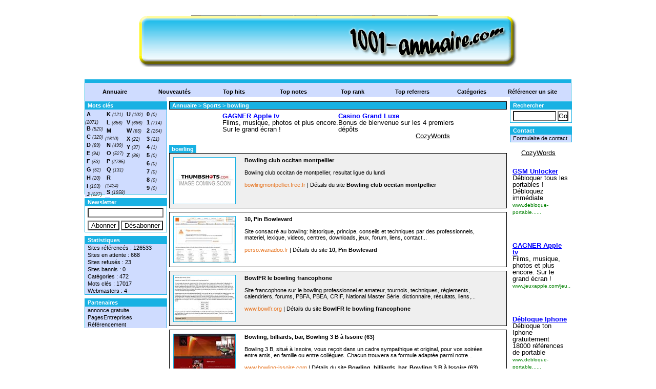

--- FILE ---
content_type: text/html; charset=utf-8
request_url: http://1001-annuaire.com/bowling-c426-p1.html
body_size: 3488
content:

    
<!DOCTYPE html PUBLIC "-//W3C//DTD XHTML 1.0 Strict//EN" "http://www.w3.org/TR/xhtml1/DTD/xhtml1-strict.dtd">
<html xmlns="http://www.w3.org/1999/xhtml" xml:lang="fr" lang="fr">
<head>
<title>bowling - page 1</title>
<meta name="description" content="Bowling club occitan de montpellier, resultat ligue du lundi - page 1" />
<meta name="robots" content="index, follow" />
<meta http-equiv="Content-Type" content="text/html; charset=UTF-8" />
<meta name="google-site-verification" content="4A5YGDSoOwZXwVbuTY4EP_mO35a_wTI8SmxSiRM-oYY" />
<link href="/templates/arfooo/css/style.css" rel="stylesheet" type="text/css" />
<script type="text/javascript" src="/javascript/config"></script>
<script type="text/javascript" src="/javascript/core/ajax.js"></script>
<script type="text/javascript" src="/javascript/site/VisitSite.js"></script>
</head>
<body>
<div id="principal">

<div id="top1"></div>

<div id="top2">

<div id="menutop2">
<ul>
<li><a href="http://www.1001-annuaire.com/" title="Annuaire">Annuaire</a></li>
<li><a href="/nouveautes.html" title="Nouveaux sites">Nouveautés</a></li>
<li><a href="/top-hits.html" title="Top hits" >Top hits</a></li>
<li><a href="/top-notes.html" title="Top notes">Top notes</a></li>
<li><a href="/top-rank.html" title="Top rank" >Top rank</a></li>
<li><a href="/top-referrers.html" title="Top referrers">Top referrers</a></li>
<li><a href="/allcategories.html" title="Catégories">Catégories</a></li>
<li id="last"><a href="/submit-website.html" title="Référencer un site">Référencer un site</a></li>	
</ul>
</div>
     
</div>

<div id="main1">
<div id="main2">

<div id="left">



<div class="menuleft_text_2">
Mots clés
</div>
<div class="menuleft_text_keywords">

    <div class="menuleft_keywords">
    <ul>
            <li><a href="/mots-A.html" title="A">A</a><span class="text_numbers"> (2071)</span></li>
            <li><a href="/mots-B.html" title="B">B</a><span class="text_numbers"> (520)</span></li>
            <li><a href="/mots-C.html" title="C">C</a><span class="text_numbers"> (320)</span></li>
            <li><a href="/mots-D.html" title="D">D</a><span class="text_numbers"> (89)</span></li>
            <li><a href="/mots-E.html" title="E">E</a><span class="text_numbers"> (94)</span></li>
            <li><a href="/mots-F.html" title="F">F</a><span class="text_numbers"> (53)</span></li>
            <li><a href="/mots-G.html" title="G">G</a><span class="text_numbers"> (52)</span></li>
            <li><a href="/mots-H.html" title="H">H</a><span class="text_numbers"> (20)</span></li>
            <li><a href="/mots-I.html" title="I">I</a><span class="text_numbers"> (103)</span></li>
            <li><a href="/mots-J.html" title="J">J</a><span class="text_numbers"> (227)</span></li>
        </ul>
    </div>
    <div class="menuleft_keywords">
    <ul>
            <li><a href="/mots-K.html" title="K">K</a><span class="text_numbers"> (121)</span></li>
            <li><a href="/mots-L.html" title="L">L</a><span class="text_numbers"> (856)</span></li>
            <li><a href="/mots-M.html" title="M">M</a><span class="text_numbers"> (1610)</span></li>
            <li><a href="/mots-N.html" title="N">N</a><span class="text_numbers"> (499)</span></li>
            <li><a href="/mots-O.html" title="O">O</a><span class="text_numbers"> (527)</span></li>
            <li><a href="/mots-P.html" title="P">P</a><span class="text_numbers"> (2795)</span></li>
            <li><a href="/mots-Q.html" title="Q">Q</a><span class="text_numbers"> (131)</span></li>
            <li><a href="/mots-R.html" title="R">R</a><span class="text_numbers"> (1424)</span></li>
            <li><a href="/mots-S.html" title="S">S</a><span class="text_numbers"> (1958)</span></li>
            <li><a href="/mots-T.html" title="T">T</a><span class="text_numbers"> (1548)</span></li>
        </ul>
    </div>
    <div class="menuleft_keywords">
    <ul>
            <li><a href="/mots-U.html" title="U">U</a><span class="text_numbers"> (102)</span></li>
            <li><a href="/mots-V.html" title="V">V</a><span class="text_numbers"> (696)</span></li>
            <li><a href="/mots-W.html" title="W">W</a><span class="text_numbers"> (65)</span></li>
            <li><a href="/mots-X.html" title="X">X</a><span class="text_numbers"> (22)</span></li>
            <li><a href="/mots-Y.html" title="Y">Y</a><span class="text_numbers"> (37)</span></li>
            <li><a href="/mots-Z.html" title="Z">Z</a><span class="text_numbers"> (86)</span></li>
        </ul>
    </div>
    <div class="menuleft_keywords">
    <ul>
            <li><a href="/mots-0.html" title="0">0</a><span class="text_numbers"> (0)</span></li>
            <li><a href="/mots-1.html" title="1">1</a><span class="text_numbers"> (714)</span></li>
            <li><a href="/mots-2.html" title="2">2</a><span class="text_numbers"> (254)</span></li>
            <li><a href="/mots-3.html" title="3">3</a><span class="text_numbers"> (21)</span></li>
            <li><a href="/mots-4.html" title="4">4</a><span class="text_numbers"> (1)</span></li>
            <li><a href="/mots-5.html" title="5">5</a><span class="text_numbers"> (0)</span></li>
            <li><a href="/mots-6.html" title="6">6</a><span class="text_numbers"> (0)</span></li>
            <li><a href="/mots-7.html" title="7">7</a><span class="text_numbers"> (0)</span></li>
            <li><a href="/mots-8.html" title="8">8</a><span class="text_numbers"> (0)</span></li>
            <li><a href="/mots-9.html" title="9">9</a><span class="text_numbers"> (0)</span></li>
        </ul>
    </div>
           
</div>
<div class="menuleft">
<ul>
<li class="header">Newsletter</li>
<li class="text_last">
<form action="/newsletter/setEmail" method="post" id="newsletter_form">
<p>
<input class="newsletter_input" type="text" name="email" value="" onfocus="this.value=''" /><br/>
<input type="submit" name="addEmail" value="Abonner" class="subutton" />
<input type="submit" name="deleteEmail" value="Désabonner" class="unsubutton" /> 
</p>
</form>
</li>
</ul>
</div>


<div class="menuleft">
<ul>
<li class="header">Statistiques</li>
<li class="text">Sites référencés : 126533</li>
<li class="text">Sites en attente : 668</li>
<li class="text">Sites refusés : 23</li>
<li class="text">Sites bannis : 0</li>
<li class="text">Catégories : 472</li>
<li class="text">Mots clés : 17017</li>
<li class="text">Webmasters : 4</li>
<li class="text_last"></li>
</ul>
</div><div class="menuleft">
<ul>
<li class="header">Partenaires</li>
<li><a href="http://www.meceoo.fr/" target="_blank" alt="annonce gratuite">annonce gratuite</a></li>
<li><a href="http://societe.annudrive.com/" target="_blank" alt="pagesentreprises">PagesEntreprises</a></li>
<li><a href="http://www.refsolution.com/" target="_blank" alt="referencement">Référencement</a></li>
</ul>
</div>
</div>

<div id="right">


<div class="menuright">
<ul>
<li class="header">Rechercher</li>
<li class="text_last">
<form action="/search-p1.html" method="post" id="search_form">
<p>
<input class="search" type="text" name="phrase" value="" onfocus="this.value=''" />
<input type="submit" name="go" value="Go" class="searchbutton" />
<input type="hidden" name="isNewSearch" value="true" />
</p>
</form>
</li>
</ul>
</div>



<div class="menuright">
<ul>
<li class="header">Contact</li>
<li class="last"><a href="/contact.html" title="Formulaire de contact">Formulaire de contact</a></li>
</ul>
</div>

&nbsp;<script><!--
CozySense_ad_client="pub-61343211281476";
CozySense_ad_slot="1343228970";
CozySense_ad_width=120;
CozySense_ad_height=600;
--></script>
<script src="http://ads.cozysense.com/show_ads.js"></script></div>

<div id="middle">
<div class="column">
<div class="show_arbo">
<a href="http://www.1001-annuaire.com/" class="link_showarbo">Annuaire</a>
    &gt; <a href="/sports-c8-p1.html" class="link_showarbo"> Sports </a>
    &gt; <a href="/bowling-c426-p1.html" class="link_showarbo"> bowling </a>
</div>

<center><script><!--
CozySense_ad_client="pub-61343211281476";
CozySense_ad_slot="1343228767";
CozySense_ad_width=468;
CozySense_ad_height=60;
--></script>
<script src="http://ads.cozysense.com/show_ads.js"></script></center>
<div class="title_h_1">
<h1>bowling</h1>
</div>







<div class="column_in_grey">
<a href="/bowling-club-occitan-montpellier-s1386.html" title="Bowling club occitan montpellier" class="link_black_grey_bold">
<img src="/uploads/images_thumbs/1386.jpg" alt="Bowling club occitan montpellier" class="website_image" />
</a> 


<div class="column_in_description_site_category">
<a href="http://bowlingmontpellier.free.fr" title="Bowling club occitan montpellier" class="link_black_grey_bold" onclick="return visitSite(1386)">Bowling club occitan montpellier</a>
<br /><br />                
Bowling club occitan de montpellier, resultat ligue du lundi
                
<br /><br />                 
                   



                    
<span class="text_characters_orange">
bowlingmontpellier.free.fr
</span>                     
|                      
D&eacute;tails du site<a href="/bowling-club-occitan-montpellier-s1386.html"  title="Bowling club occitan montpellier" class="link_black_grey_bold"> Bowling club occitan montpellier</a>               
</div>
</div>  
            
        
         
            
<div class="column_in">
<a href="/10,-pin-bowlevard-s2919.html" title="10, Pin Bowlevard" class="link_black_grey_bold">
<img src="/uploads/images_thumbs/2919.jpg" alt="10, Pin Bowlevard" class="website_image" />
</a> 


<div class="column_in_description_site_category">
<a href="http://perso.wanadoo.fr/10-pin-Bowlevard" title="10, Pin Bowlevard" class="link_black_grey_bold" onclick="return visitSite(2919)">10, Pin Bowlevard</a>
<br /><br />                
Site consacré au bowling: historique, principe, conseils et techniques par des professionnels, materiel, lexique, videos, centres, downloads, jeux, forum, liens, contact...
                
<br /><br />                 
                   



                    
<span class="text_characters_orange">
perso.wanadoo.fr
</span>                     
|                      
D&eacute;tails du site<a href="/10,-pin-bowlevard-s2919.html"  title="10, Pin Bowlevard" class="link_black_grey_bold"> 10, Pin Bowlevard</a>               
</div>
</div>  
            
        
         
            
<div class="column_in_grey">
<a href="/bowlfr-le-bowling-francophone-s16801.html" title="BowlFR le bowling francophone" class="link_black_grey_bold">
<img src="/uploads/images_thumbs/16801.jpg" alt="BowlFR le bowling francophone" class="website_image" />
</a> 


<div class="column_in_description_site_category">
<a href="http://www.bowlfr.org/index.php?showniv1=20&amp;showniv2=0&amp;showniv3=0&amp;showniv4=0&amp;finmenu=1&amp;interne=1" title="BowlFR le bowling francophone" class="link_black_grey_bold" onclick="return visitSite(16801)">BowlFR le bowling francophone</a>
<br /><br />                
Site francophone sur le bowling professionnel et amateur, tournois, techniques, règlements, calendriers, forums, PBFA, PBEA, CRIF, National Master Série, dictionnaire, résultats, liens,...
                
<br /><br />                 
                   



                    
<span class="text_characters_orange">
www.bowlfr.org
</span>                     
|                      
D&eacute;tails du site<a href="/bowlfr-le-bowling-francophone-s16801.html"  title="BowlFR le bowling francophone" class="link_black_grey_bold"> BowlFR le bowling francophone</a>               
</div>
</div>  
            
        
         
            
<div class="column_in">
<a href="/bowling,-billiards,-bar,-bowling-3-b-a-issoire-(63)-s37918.html" title="Bowling, billiards, bar, Bowling 3 B à Issoire (63)" class="link_black_grey_bold">
<img src="/uploads/images_thumbs/37918.jpg" alt="Bowling, billiards, bar, Bowling 3 B à Issoire (63)" class="website_image" />
</a> 


<div class="column_in_description_site_category">
<a href="http://www.bowling-issoire.com/" title="Bowling, billiards, bar, Bowling 3 B à Issoire (63)" class="link_black_grey_bold" onclick="return visitSite(37918)">Bowling, billiards, bar, Bowling 3 B à Issoire (63)</a>
<br /><br />                
Bowling 3 B, situé à Issoire, vous reçoit dans un cadre sympathique et original, pour vos soirées entre amis, en famille ou entre collègues. Chacun trouvera sa formule adaptée parmi notre...
                
<br /><br />                 
                   



                    
<span class="text_characters_orange">
www.bowling-issoire.com
</span>                     
|                      
D&eacute;tails du site<a href="/bowling,-billiards,-bar,-bowling-3-b-a-issoire-(63)-s37918.html"  title="Bowling, billiards, bar, Bowling 3 B à Issoire (63)" class="link_black_grey_bold"> Bowling, billiards, bar, Bowling 3 B à Issoire (63)</a>               
</div>
</div>  
            
        
         
            
<div class="column_in_grey">
<a href="/paris-sport-s40000.html" title="paris sport" class="link_black_grey_bold">
<img src="/uploads/images_thumbs/40000.jpg" alt="paris sport" class="website_image" />
</a> 


<div class="column_in_description_site_category">
<a href="http://www.123sportpassion.com" title="paris sport" class="link_black_grey_bold" onclick="return visitSite(40000)">paris sport</a>
<br /><br />                
Paris sport - billiard, bowling, canoe, kayak, equitation etc.
                
<br /><br />                 
                   



                    
<span class="text_characters_orange">
www.123sportpassion.com
</span>                     
|                      
D&eacute;tails du site<a href="/paris-sport-s40000.html"  title="paris sport" class="link_black_grey_bold"> paris sport</a>               
</div>
</div>  
            
        
         
            
<div class="column_in">
<a href="/ligue-du-bowling-67-lontzen-belgique-s97957.html" title="Ligue du Bowling 67 Lontzen Belgique" class="link_black_grey_bold">
<img src="/uploads/images_thumbs/97957.jpg" alt="Ligue du Bowling 67 Lontzen Belgique" class="website_image" />
</a> 


<div class="column_in_description_site_category">
<a href="http://users.skynet.be/bowling67/index.htm" title="Ligue du Bowling 67 Lontzen Belgique" class="link_black_grey_bold" onclick="return visitSite(97957)">Ligue du Bowling 67 Lontzen Belgique</a>
<br /><br />                
Résultats et programme de la ligue au Bowling 67 à Lontzen
                
<br /><br />                 
                   



                    
<span class="text_characters_orange">
users.skynet.be
</span>                     
|                      
D&eacute;tails du site<a href="/ligue-du-bowling-67-lontzen-belgique-s97957.html"  title="Ligue du Bowling 67 Lontzen Belgique" class="link_black_grey_bold"> Ligue du Bowling 67 Lontzen Belgique</a>               
</div>
</div>  
            
        
         
            
<div class="column_in_grey">
<a href="/tournoi-bowling-internationnal-jeunes-jeff-de-bruges-s106526.html" title="Tournoi Bowling Internationnal Jeunes Jeff de Bruges" class="link_black_grey_bold">
<img src="/uploads/images_thumbs/106526.jpg" alt="Tournoi Bowling Internationnal Jeunes Jeff de Bruges" class="website_image" />
</a> 


<div class="column_in_description_site_category">
<a href="http://jeffdebrugesbowling.free.fr" title="Tournoi Bowling Internationnal Jeunes Jeff de Bruges" class="link_black_grey_bold" onclick="return visitSite(106526)">Tournoi Bowling Internationnal Jeunes Jeff de Bruges</a>
<br /><br />                
Tournoi Bowling Jeunes Internationnal Jeff de Bruges
                
<br /><br />                 
                   



                    
<span class="text_characters_orange">
jeffdebrugesbowling.free.fr
</span>                     
|                      
D&eacute;tails du site<a href="/tournoi-bowling-internationnal-jeunes-jeff-de-bruges-s106526.html"  title="Tournoi Bowling Internationnal Jeunes Jeff de Bruges" class="link_black_grey_bold"> Tournoi Bowling Internationnal Jeunes Jeff de Bruges</a>               
</div>
</div>  
            
        
         
            


   
        

</div>
</div>
<div class="fixe">&nbsp;</div>
</div>
</div>
    
<div id="bottom">
<div class="column_bottom">
Propulsé par <a href="http://www.arfooo.com/" title="Annuaire pour le référencement" class="link_black_grey">Arfooo Annuaire</a> &copy; 2007 - 2009&nbsp; &nbsp; Generated in 0.046 Queries: 21    
<a href="http://www.refsolution.com" alt="referencement" title="referencement">Référencement</a> 
</div>
</div>

</div>
</body>
</html> 


--- FILE ---
content_type: text/html; charset=UTF-8
request_url: http://ads.cozysense.com/ajax.php?pub=pub-61343211281476&slot=1343228970&ndd=1001-annuaire.com&tag=undefined
body_size: 1360
content:
<!DOCTYPE html>
<head>
  <meta charset="utf-8">
<style>
#header{width:118px;height:598px;border:1px solid #FFFFFF;overflow:hidden;background-color:#FFFFFF;}#content{font-family:arial;font-size:13px;padding:2px;}.texte{color:#000000;}a.titre{}a:link.titre{color:#0000FF;cursor:text;}a:visited.titre{color:#0000FF;cursor:text;}a:active.titre{color:red;}a:hover.titre{color:red;cursor:pointer;}a.url{color: #008000;text-decoration:none;}a:link.url{color:#008000;cursor:text;}a:visited.url{color:#008000;cursor:text;}a:active.url{color:#008000;}a:hover.url{color:#008000;cursor:pointer;}
</style><base target="_top"></head><body><div id="header" style="position: relative;"><div id="content" style="position: absolute; right:0; margin-top:-2px;margin-right:0px;"><span style="background:#FFFFFF;margin-right:-2px;"><a href="http://www.cozywords.com" style="margin-right:30px;margin-left:65px;color:#000000;">CozyWords</a></span></div><div id="content" style="line-height:13px;margin-left:2px;margin-right:2px;margin-top:35px;">
<a href="http://out.cozysense.com/services.php?url=http://www.debloque-portable.com&args=rc3Zxw%2FiSEqQT3oaklRMFC%2Btff%2B%2BF6Hl%2Br9%2Fitmya4JGVnJK2TKZ7vKFQlKnHP4jV1ejs8RNBgztxDxi52YiLwgiSVeiDZ8XIIRBxN%2FTrvxLnpMKqd7bb9Cv0d5siEY6" class="titre"><b>GSM Unlocker</b></a><br>
<span class="texte">Débloquer tous les portables ! Débloquez immédiate</span><br>
<a href="http://out.cozysense.com/services.php?url=http://www.debloque-portable.com&arg=rc3Zxw%2FiSEqQT3oaklRMFC%2Btff%2B%2BF6Hl%2Br9%2Fitmya4JGVnJK2TKZ7vKFQlKnHP4jV1ejs8RNBgztxDxi52YiLwgiSVeiDZ8XIIRBxN%2FTrvxLnpMKqd7bb9Cv0d5siEY6" class="url" style="font-size:10px;">www.debloque-portable......</a>
<br><br></div><div id="content" style="line-height:13px;margin-left:2px;margin-right:2px;margin-top:35px;">
<a href="http://out.cozysense.com/services.php?url=http://www.jeuxapple.com%2Fjeux%2Fappletv%2F&args=rc3Zxw%2FiSEpIQb%2B5qAEQKC1AoFsJ0%2F6iTm0zMTqUBnGzR4%2FrOJ2Ke9N2pGZjR9uFga%2B2eupm1M8%2FjLkTOgHH402EE8SAUm8e5yBGtvb%2Bmlf%2BTxF97m9rSc6BVtHEYh90" class="titre"><b>GAGNER Apple tv </b></a><br>
<span class="texte">Films, musique, photos et plus encore. Sur le grand écran !</span><br>
<a href="http://out.cozysense.com/services.php?url=http://www.jeuxapple.com%2Fjeux%2Fappletv%2F&arg=rc3Zxw%2FiSEpIQb%2B5qAEQKC1AoFsJ0%2F6iTm0zMTqUBnGzR4%2FrOJ2Ke9N2pGZjR9uFga%2B2eupm1M8%2FjLkTOgHH402EE8SAUm8e5yBGtvb%2Bmlf%2BTxF97m9rSc6BVtHEYh90" class="url" style="font-size:10px;">www.jeuxapple.com/jeu......</a>
<br><br></div><div id="content" style="line-height:13px;margin-left:2px;margin-right:2px;margin-top:35px;">
<a href="http://out.cozysense.com/services.php?url=http://www.debloque-portable.com&args=rc3Zxw%2FiSEoMJCtnp414EMhR5CZdREgQIMmQB7dEFqOhwOEi3BBByAAhNBxdR0H0%2FRgCVfYc3YSOQFoQGCBgDyAAzcO6rgdC5t1LbpATR1691LtX0rkLD9h0E2Lic%2BhD" class="titre"><b>Débloque Iphone</b></a><br>
<span class="texte">Débloque ton Iphone gratuitement 18000 références de portable</span><br>
<a href="http://out.cozysense.com/services.php?url=http://www.debloque-portable.com&arg=rc3Zxw%2FiSEoMJCtnp414EMhR5CZdREgQIMmQB7dEFqOhwOEi3BBByAAhNBxdR0H0%2FRgCVfYc3YSOQFoQGCBgDyAAzcO6rgdC5t1LbpATR1691LtX0rkLD9h0E2Lic%2BhD" class="url" style="font-size:10px;">www.debloque-portable......</a>
<br><br></div><div id="content" style="line-height:13px;margin-left:2px;margin-right:2px;margin-top:35px;">
<a href="http://out.cozysense.com/services.php?url=http://www.royaumedesrois.com%2Ffr%2Fonline-casino%2F.aspx%3Faffid%3D35212&args=rc3Zxw%2FiSEqPGgkaqhMSXqc3iVL8uCqGc62dxwmSy1hpIZPAAJuRuJBHH6fRHY%2F2t65ZER8Qp9L%2B3n%2FgMOfpuIsCWP%2FdMsyFPpsdvBLSLvLxbcR3hjVXzL8bygr3oUie" class="titre"><b>Casino Grand Luxe</b></a><br>
<span class="texte">Bonus de bienvenue sur les 4 premiers dépôts</span><br>
<a href="http://out.cozysense.com/services.php?url=http://www.royaumedesrois.com%2Ffr%2Fonline-casino%2F.aspx%3Faffid%3D35212&arg=rc3Zxw%2FiSEqPGgkaqhMSXqc3iVL8uCqGc62dxwmSy1hpIZPAAJuRuJBHH6fRHY%2F2t65ZER8Qp9L%2B3n%2FgMOfpuIsCWP%2FdMsyFPpsdvBLSLvLxbcR3hjVXzL8bygr3oUie" class="url" style="font-size:10px;">www.royaumedesrois.co......</a>
<br><br></div></div></body></html>

--- FILE ---
content_type: text/html; charset=UTF-8
request_url: http://ads.cozysense.com/ajax.php?pub=pub-61343211281476&slot=1343228767&ndd=1001-annuaire.com&tag=undefined
body_size: 992
content:
<!DOCTYPE html>
<head>
  <meta charset="utf-8">
<style>
#header{width:466px;height:58px;border:1px solid #FFFFFF;overflow:hidden;background-color:#FFFFFF;}#content{font-family:arial;font-size:13px;padding:2px;}.texte{color:#000000;}a.titre{}a:link.titre{color:#0000FF;cursor:text;}a:visited.titre{color:#0000FF;cursor:text;}a:active.titre{color:red;}a:hover.titre{color:red;cursor:pointer;}a.url{color: #008000;text-decoration:none;}a:link.url{color:#008000;cursor:text;}a:visited.url{color:#008000;cursor:text;}a:active.url{color:#008000;}a:hover.url{color:#008000;cursor:pointer;}
</style><base target="_top"></head><body><div id="header" style="position: relative;"><div id="content" style="position: absolute; bottom: 0; right:0; margin-bottom:-2px;margin-right:-2px;"><span style="background:#FFFFFF;"><a href="http://www.cozywords.com" style="margin-right:15px;margin-left:15px;color:#000000;">CozyWords</a></span></div><div id="content" style="line-height:13px;margin-left:5px;margin-right:5px;margin-top:3px;">
<div style="float:left;width:50%;">
<a href="http://out.cozysense.com/services.php?url=http://www.jeuxapple.com%2Fjeux%2Fappletv%2F&args=rc3Zxw%2FiSEpIQb%2B5qAEQKC1AoFsJ0%2F6iTm0zMTqUBnGzR4%2FrOJ2Ke9N2pGZjR9uFga%2B2eupm1M9WAFpmka90tEQvjr6LH1SM45pGCf%2BKidIfS3bC9kxlZ5a6Ko3h0tdY" class="titre"><b>GAGNER Apple tv </b></a><br>
<span class="texte">Films, musique, photos et plus encore. Sur le grand écran !</span></div>
<div style="margin-left:50%;">
<a href="http://out.cozysense.com/services.php?url=http://www.royaumedesrois.com%2Ffr%2Fonline-casino%2F.aspx%3Faffid%3D35212&args=rc3Zxw%2FiSEqPGgkaqhMSXqc3iVL8uCqGc62dxwmSy1hpIZPAAJuRuJBHH6fRHY%2F2t65ZER8Qp9KhTg6Bh9y%2BadoUH81qClJUboEFvAvHdL9HPKoug1Lx%2FOPB1i40Otgg" class="titre"><b>Casino Grand Luxe</b></a><br>
<span class="texte">Bonus de bienvenue sur les 4 premiers dépôts</span></div></div></div></body></html>